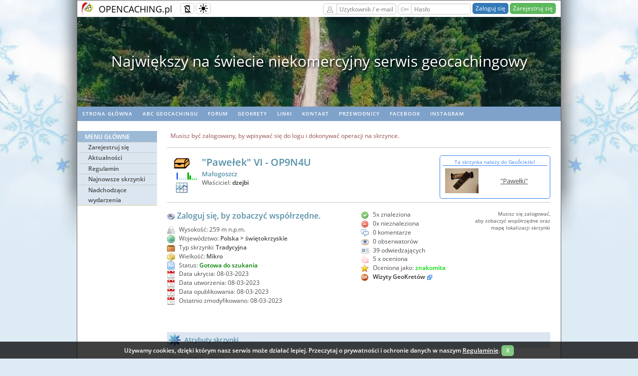

--- FILE ---
content_type: text/html; charset=utf-8
request_url: https://opencaching.pl/viewcache.php?wp=OP9N4U
body_size: 8367
content:
<!DOCTYPE html>
<html lang="pl" >
<head>
  <meta charset="utf-8">

  <title>&quot;Pawełek&quot; VI - Geocaching Opencaching Polska</title>

  <link rel="shortcut icon" href="/images/icons/oc_icon.png">
  <link rel="apple-touch-icon" sizes="180x180" href="/images/icons/apple-touch-icon.png">
  <link rel="icon" type="image/png" sizes="32x32" href="/images/icons/favicon-32x32.png">
  <link rel="icon" type="image/png" sizes="16x16" href="/images/icons/favicon-16x16.png">
  <link rel="manifest" href="/images/icons/site.webmanifest">
  <link rel="mask-icon" href="/images/icons/safari-pinned-tab.svg" color="#5bbad5">

  <meta name="viewport" content="width=device-width, initial-scale=1, shrink-to-fit=no">
  <meta name="apple-mobile-web-app-title" content="Opencaching">
  <meta name="application-name" content="Opencaching">
  <meta name="msapplication-TileColor" content="#04bd00">
  <meta name="msapplication-config" content="/images/icons/browserconfig.xml">
  <meta name="theme-color" content="#ffffff">

  <link rel="stylesheet" type="text/css" media="screen" href="/css/style_screen.css?1749504227">
  <link rel="stylesheet" type="text/css" media="screen" href="/css/style_responsive.css?1756145968">
  <link rel="stylesheet" type="text/css" media="print" href="/css/style_print.css?1584485056">
  <link rel="stylesheet" type="text/css" href="https://cdnjs.cloudflare.com/ajax/libs/normalize/8.0.0/normalize.min.css">
  <link rel="stylesheet" type="text/css" href="/css/typography.css">

  
                <link rel="prefetch" href="/images/video/header/2.mp4">
                        <link rel="prefetch" href="/images/video/header/3.mp4">
          
        <link rel="stylesheet" type="text/css" href="/views/viewcache/viewcache.css?1742931201">
        <link rel="stylesheet" type="text/css" href="/js/libs/slick/slick.css?1584485056">
        <link rel="stylesheet" type="text/css" href="/js/libs/slick/slick-theme.css?1584485056">
  
      <!-- load chunk $chunkName -->
    
    <!-- darkmode chunk -->
    <script src="/js/libs/@mahozad/theme-switch/theme-switch.min.js"></script>
    <script type="text/javascript">
        function setCookie(name, value, days) {
            const expires = new Date(Date.now() + days * 864e5).toUTCString();
            document.cookie = `${name}=${value}; expires=${expires}; path=/`;
        }

        function getCookie(name) {
            return document.cookie.split('; ').find(row => row.startsWith(name + '='))?.split('=')[1];
        }

        const savedTheme = getCookie('theme');
        if (savedTheme) {
            localStorage.setItem('theme', savedTheme);
            if (savedTheme === 'dark') {
                loadDarkReader();
            } else if (savedTheme === 'auto') {
                const isDarkMode = window.matchMedia('(prefers-color-scheme: dark)').matches;
                if (isDarkMode) loadDarkReader();
            }
        }

        document.addEventListener("themeToggle", event => {
            currentMode = event.detail.newState;

            setCookie('theme', currentMode, 30);

            if (currentMode === 'dark') {
                loadDarkReader();
            } else if (currentMode === 'light') {
                removeDarkReader();
                removeMask();
            } else if (currentMode === 'auto') {
                const isDarkMode = window.matchMedia('(prefers-color-scheme: dark)').matches;
                removeMask();
                if (isDarkMode) {
                    loadDarkReader();
                } else {
                    removeDarkReader();
                }
            }

        });

        function loadDarkReader() {
            if (!document.getElementById('darkreader-script')) {
                const script = document.createElement('script');
                script.id = 'darkreader-script';
                script.src = "/js/libs/darkreader/darkreader.min.js";
                script.onload = () => DarkReader.enable();
                document.head.appendChild(script);
            }
        }

        function removeDarkReader() {
            const script = document.getElementById('darkreader-script');
            if (script) script.remove();
            if (window.DarkReader) DarkReader.disable();
        }

        function removeMask() {
            const darkModeMask = document.getElementById("dark-mode-mask");
            if (darkModeMask) {
                darkModeMask.remove();
            }
        }

    </script>
    <!-- End of darkmode chunk -->

      
  
<!-- jQuery chunk -->
    <script
            src="https://code.jquery.com/jquery-3.6.0.min.js"
            integrity="sha256-/xUj+3OJU5yExlq6GSYGSHk7tPXikynS7ogEvDej/m4="
            crossorigin="anonymous"></script>
<!-- End of jQuery chunk -->


<!-- jQuery UI chunk -->
<link rel="stylesheet" href="https://ajax.googleapis.com/ajax/libs/jqueryui/1.12.1/themes/smoothness/jquery-ui.min.css">
<script src="https://ajax.googleapis.com/ajax/libs/jqueryui/1.12.1/jquery-ui.min.js"></script>
<script src="https://ajax.googleapis.com/ajax/libs/jqueryui/1.11.4/i18n/jquery-ui-i18n.min.js"></script>

<script src="/js/jquery.ui.touch-punch.min.js"></script>

<!-- End of jQuery UI chunk -->


<!-- fancyBox chunk -->
    <link rel="stylesheet" href="https://cdnjs.cloudflare.com/ajax/libs/fancybox/3.3.5/jquery.fancybox.min.css">

<!-- End of fancyBox chunk -->

            <script src="/js/libs/slick/slick.min.js?1549924154"></script>
    <script src="/js/CookiesInfo.js" async defer></script>

</head>

<body  class="winter">
    <div id="overall">
    <div class="page-container-1">
      <div class="seasonalBackground left winter">&nbsp;</div>
      <div class="seasonalBackground right winter">&nbsp;</div>
      <div class="topline-container">
        <div class="topline-logo">
          <a href="/" class="transparent"><img src="/images/oc_logo_winter.png" alt="OC logo"></a>
        </div>
        <div class="topline-sitename">
          <a href="/" class="transparent">OPENCACHING.pl</a>
        </div>
        <div class="topline-buffer"></div>
        <button class="responsive-toggle btn btn-sm btn-default" type="button" onclick="responsiveToggle()">
            <img src="/images/misc/responsive-mode-disabled.svg" class="icon16 mobile-off" alt="Wyłączony tryb responsywny" title="Wyłączony tryb responsywny">
            <img src="/images/misc/responsive-mode-enabled.svg" class="icon16 mobile-friendly" alt="Włączony tryb responsywny" title="Włączony tryb responsywny">
        </button>
        <button class="theme-toggle btn btn-sm btn-default" type="button" id="theme-toggle-btn">
            <theme-switch></theme-switch>
        </button>
        <div class="topline-buttons">
                                      <form action="/UserAuthorization/login" method="post" name="login" class="form-group-sm">
                  <label for="top-form-email" class="btn btn-sm btn-default btn-right-straight">
                    <img src="/images/misc/user.svg" class="icon16" alt="Użytkownik / e-mail" title="Użytkownik / e-mail">
                  </label>
                  <input name="email" id="top-form-email" type="text" class="form-control input120 btn-left-straight" value="" autocomplete="username" placeholder="Użytkownik / e-mail" required>
                  <label for="top-form-password" class="btn btn-sm btn-default btn-right-straight">
                    <img src="/images/misc/key.svg" class="icon16" alt="Hasło" title="Hasło">
                  </label>
                  <input name="password" id="top-form-password" type="password" class="form-control input120 btn-left-straight" value="" autocomplete="current-password" placeholder="Hasło" required>
                  <input type="hidden" name="target" value="/viewcache.php?wp=OP9N4U">
                  <input type="submit" value="Zaloguj się" class="btn btn-primary btn-sm">
                  <a href="/UserRegistration" class="btn btn-success btn-sm">Zarejestruj się</a>
                </form>
                      
        </div>
      </div>

              <div class="top-video-container">
          <video width="970" height="180" autoplay muted preload="auto" id="topline-video-player">
            <source src="/images/video/header/1.mp4" type="video/mp4">
          </video>
        </div>
        <div class="top-video-slider">
                  <div>Największy na świecie niekomercyjny serwis geocachingowy</div>
                  <div>GeoŚcieżki - skupiające wiele keszy</div>
                  <div>Ponad 1000 GeoŚcieżek w Polsce!</div>
                  <div>Pełne statystyki, GPXy, wszystko za darmo!</div>
                  <div>Powiadomienia mailem o nowych keszach i logach</div>
                  <div>Centrum Obsługi Geokeszera wybierane przez Społeczność</div>
                  <div>100% funkcjonalności dostępne bezpłatnie</div>
                  <div>Przyjazne zasady publikacji keszy</div>
                </div>

        <script>
            let topVideoSource = [];
                            topVideoSource[0]='/images/video/header/1.mp4';
                            topVideoSource[1]='/images/video/header/2.mp4';
                            topVideoSource[2]='/images/video/header/3.mp4';
                        let topVideoIndex = 0;
            let topVideoPlayer = document.getElementById("topline-video-player");
            topVideoPlayer.setAttribute("src",topVideoSource[0]);

       function videoPlay(videoNum) {
           topVideoPlayer.setAttribute("src", topVideoSource[videoNum]);
           topVideoPlayer.load();
           topVideoPlayer.play();
       }

       topVideoPlayer.addEventListener('ended', toplineVideoHandler, false);

       function toplineVideoHandler() {
         topVideoIndex++;
         if (topVideoIndex === topVideoSource.length) {
           topVideoIndex = 0;
         }
         videoPlay(topVideoIndex);
       }

        $('.top-video-slider').slick({
          slidesToShow: 1,
          slidesToScroll: 1,
          autoplay: true,
          autoplaySpeed: 5000,
          arrows: false,
        });
        </script>
      
      <!-- HEADER -->

                <!-- Navigation - horizontal menu bar -->
                                  <div id="nav2">
                    <ul class="rythm_nav2">
                                                                      <li><a href="/index.php" rel="noopener">Strona główna</a></li>
                                                                                              <li><a href="https://wiki.opencaching.pl" target="_blank" rel="noopener">ABC Geocachingu</a></li>
                                                                                              <li><a href="https://forum.opencaching.pl" target="_blank" rel="noopener">Forum</a></li>
                                                                                              <li><a href="https://geokrety.org" target="_blank" rel="noopener">geoKrety</a></li>
                                                                                              <li><a href="/articles.php?page=links" target="_blank" rel="noopener">Linki</a></li>
                                                                                              <li><a href="/News.RawNews/show/280" rel="noopener">Kontakt</a></li>
                                                                                              <li><a href="/guide" rel="noopener">Przewodnicy</a></li>
                                                                                              <li><a href="https://www.facebook.com/OpencachingPL/" target="_blank" rel="noopener">Facebook</a></li>
                                                                                              <li><a href="https://www.instagram.com/opencachingpl/" target="_blank" rel="noopener">Instagram</a></li>
                                                                  </ul>
                  </div>
                
                <!-- Buffer after header -->
                <div class="buffer" style="height:20px;"></div>

                <!-- NAVIGATION -->
                <!-- Navigation Left menu -->
                                  <div id="nav3">
                                          <!-- non-authorized user menu -->
                      <ul class="rythm_nav3MainMenu">
                        <li class="title">Menu główne</li>

                                                      <li class="group">
                                                                  <a href="/UserRegistration" rel="noopener">Zarejestruj się</a>
                                                            </li>
                                                      <li class="group">
                                                                  <a href="/News.NewsList" rel="noopener">Aktualności</a>
                                                            </li>
                                                      <li class="group">
                                                                  <a href="https://wiki.opencaching.pl/index.php/Regulamin_OC_PL" target="_blank" rel="noopener">Regulamin</a>
                                                            </li>
                                                      <li class="group">
                                                                  <a href="/Cache/newCaches" rel="noopener">Najnowsze skrzynki</a>
                                                            </li>
                                                      <li class="group">
                                                                  <a href="/Cache/incomingEvents" rel="noopener">Nadchodzące wydarzenia</a>
                                                            </li>
                          
                      </ul>

                    
                    <!-- Main title -->
                  </div>
                
      <!--     CONTENT -->
      <div class="templateContainer">
        <link rel="stylesheet" href="/css/lightTooltip.css">

<script>
    var confirmRmLogTranslation = 'Czy na pewno chcesz usunąć wpis z logu?';
</script>

<script src="/views/viewcache/viewcache.js?1643185625"></script>


<input type="hidden" id="cacheid" value="92828">
<input type="hidden" id="logEntriesCount" value="5">
<input type="hidden" id="owner_id" value="42286">
<input type="hidden" id="includeDeletedLogs" value="1">
<input type="hidden" id="uType" value="0">

    <script>
        // load infoBar chunk css
        var linkElement = document.createElement("link");
        linkElement.rel = "stylesheet";
        linkElement.href = "/views/chunks/infoBar.css?1549924154";
        linkElement.type = "text/css";
        document.head.appendChild(linkElement);
    </script>

    <script>
        function infoBarReload(){
          window.location = "";
        }

        function infoBarHide(){
          $('.infoBar-message').hide();
        }
    </script>

    
    
<link rel="prefetch" href="/images/misc/btn_close_hover.svg">

<!-- cache-menu-buttons -->
<div class="content2-container line-box">

    <div id="cache-menu" class="line-box">
                  <span class="notlogged-cacheview">Musisz być zalogowany, by wpisywać się do logu i dokonywać operacji na skrzynce.</span>
            </div>

    <div id="top-links-to-ext-maps" class="line-box">
            </div>

    <div>
        <!-- cache-icons -->
        <div id="cache-title-icons">

            <div class="align-center">
                                    <img src="/images/cache/traditional-s.png" class="icon32"
                      alt="" title="Tradycyjna">
                            </div>
            <div class="align-right">
              <img src='/images/difficulty/diff-2.gif' class='img-difficulty' width='19' height='16' alt='' title='Trudność zadań: 1 z 5.0'>
              <img src='/images/difficulty/terr-3.gif' class='img-difficulty' width='19' height='16' alt='' title='Trudność terenu: 1.5 z 5.0'>
            </div>
            <div class="align-center">

              
                    
                      <script>
                        function cacheStatPopup() {
                          var url = "cache_stats.php?cacheid=92828&popup=y";
                          window.open(url,'Cache_Statistics',"width=500,height=750,resizable=yes,scrollbars=1");
                        }
                      </script>
                      <a class="links2 lightTipped" href="#" onclick="cacheStatPopup()">
                         <img src="/images/blue/stat1.png" alt="stats">
                      </a>
                      <div class="lightTip">Zobacz statystykę skrzynki</div>

                    
              
            </div>
        </div>

        <!-- cache name block -->
        <div class="content2-container-2col-left" id="cache-name-block">

            <div id="cache-name">
                <div class="content-title-noshade-size5">
                    &quot;Pawełek&quot; VI - OP9N4U                                    </div>

                <div class="content-title-noshade-size1">
                  Małogoszcz                </div>

                <div class="common-desc">
                  Właściciel:
                  <a class="links" href="/viewprofile.php?userid=42286">dzejbi</a>
                </div>

                

                            </div>

                            <div id="geoPath">

                    <div class="align-center" id="geoPath-head">
                      Ta skrzynka należy do GeoŚcieżki!
                    </div>

                                          <div class="flex-container test" id="geoPath-content">
                        <img src="/images/uploads/geopaths/logos/8F67809B-09C3-554C-D79C-2B54C581E227.jpg" alt="geopath">
                        <span id="geoPath-link" class="align-center">
                          <a href="powerTrail.php?ptAction=showSerie&ptrail=1831">"Pawełki"</a>
                        </span>
                      </div>
                    
                </div>
            
        </div>
    </div>
</div>


<!--  cache details: -->

<div class="content2-container">
    <div class="content2-container-2col-left" id="viewcache-baseinfo">
        <div class="content-title-noshade-size3" id="viewcache-coordsinfo">
            <img src="/images/blue/kompas.png" class="coords-image" alt=""/>
                                Zaloguj się, by zobaczyć współrzędne.                            <script>
                    var tr = {
                        'copy_coords_prompt': 'Kopiuj współrzędne do schowka',
                        'copy_coords_success_prefix': 'Współrzędne',
                        'copy_coords_success_suffix': 'zostały skopiowane do schowka',
                        'copy_coords_failure': 'Współrzędne nie zostały skopiowane.<br>Twoja przeglądarka nie wspiera operacji kopiowania do schowka.',
                    };
                </script>
        </div>

        <div class="list-of-details">

            <div>
                <img src="images/free_icons/mountain.png" class="icon16" width=16 height=16 alt="">
                Wysokość: 259 m n.p.m.
            </div>

            <div>
                <img src="images/free_icons/world.png" class="icon16" alt="">&nbsp;Województwo:
                <b>
                  Polska &gt; świętokrzyskie                </b>
            </div>

            
            <div>
                <img src="images/free_icons/box.png" class="icon16" alt="">
                Typ skrzynki: <b>Tradycyjna</b>
            </div>

            <div>
                <img src="images/free_icons/package_green.png" class="icon16" alt="">
                Wielkość: <b>Mikro</b>
            </div>

            <div>
                <img src="images/free_icons/page.png" class="icon16" alt="">
                Status:
                                  <span style="color:green;font-weight:bold;">
                                      Gotowa do szukania                  </span>
            </div>


            
            <div>
                                    <img src="images/free_icons/date.png" class="icon16" alt="">
                    Data ukrycia: 08-03-2023                            </div>

            <div>
                <img src="images/free_icons/date.png" class="icon16" alt="">
                Data utworzenia: 08-03-2023            </div>

            <div>
                <img src="images/free_icons/date.png" class="icon16" alt="">
                Data opublikowania: 08-03-2023            </div>

            <div>
                <img src="images/free_icons/date.png" class="icon16" alt="">
                Ostatnio zmodyfikowano: 08-03-2023            </div>
            
                    </div>
    </div>

    <div class="content2-container-2col-right" id="viewcache-maptypes">
        <div class="content2-container-2col-left" id="viewcache-numstats">
            <div class="list-of-details">
                                    <div>
                        <img src="images/log/16x16-found.png" class="icon16" alt="">
                        5x znaleziona                    </div>
                    <div>
                                            </div>
                    <div>
                        <img src="images/log/16x16-dnf.png" class="icon16" alt="">
                        0x nieznaleziona                    </div>
                
                <div>
                    <img src="images/log/16x16-note.png" class="icon16" alt="">
                    0 komentarze                </div>
                <div>
                    <img src="/images/action/16x16-watch.png" class="icon16" alt="watchers">
                    <span id="watchersCount">0</span> obserwatorów                </div>

                <div class="lightTipped" style="display:inline;">
                    <img src="images/free_icons/vcard.png" class="icon16" alt="">
                    39 odwiedzających                </div>
                
                <div>
                    <img src="images/free_icons/thumb_up.png" class="icon16" alt="">
                    5 x oceniona                </div>

                <div>
                    <img src="images/cache-rate.png" class="icon16" alt="">
                    Oceniona jako: <b style="color:#00DD00">znakomita</b>
                </div>

                
                <div>
                    <img src="images/gk.png" class="icon16" alt="" title="GeoKrety visited">
                    <span class="no-whitespace">
                        <a class="links no-whitespace" href="https://geokrety.org/szukaj.php?wpt=OP9N4U" target="_blank" rel="noopener">Wizyty GeoKretów</a>
                        <img src="/images/misc/linkicon.png" alt="" class="img12">
                    </span>
                </div>
            </div>
        </div>

        <div id="viewcache-map" class="content2-container-2col-right">

                            Musisz się zalogować,<br>aby zobaczyć współrzędne oraz<br> mapę lokalizacji skrzynki
            
        </div>

        <div id="links-to-ext-maps" class="">
                    </div>
    </div>
</div>

    <!-- cache attributes: -->
    <div class="content2-container bg-blue02">
        <span class="content-title-noshade-size1">
            <img src="/images/blue/attributes.png" class="icon32" alt="">
            Atrybuty skrzynki
        </span>
    </div>

    <div class="content2-container">
        <p>
                          <img src="images/attributes/children.png" title="Można zabrać dzieci" alt="Można zabrać dzieci">&nbsp;

                          <img src="images/attributes/quick.png" title="Szybka skrzynka" alt="Szybka skrzynka">&nbsp;

                          <img src="images/attributes/nature.png" title="Umiejscowiona na łonie natury, lasy, góry itp" alt="Umiejscowiona na łonie natury, lasy, góry itp">&nbsp;

                    </p>
    </div>
    <div class="notice noprint">
      Zapoznaj się z <a href="https://wiki.opencaching.pl/index.php/Atrybuty_skrzynki" target="_blank" rel="noopener">opisem atrybutów OC</a>.
      <img src="images/misc/linkicon.png" alt="">
    </div>




<!-- cache description header: -->
<div class="content2-container bg-blue02">
    <span class="content-title-noshade-size1">
        <img src="/images/blue/describe.png" class="icon32" alt="">
        Opis
    </span>

    <span id="descLangs-span">
                    <a class="btn btn-sm btn-default" href="/viewcache.php?wp=OP9N4U&desclang=PL">
                            <b>PL</b>

                        </a>
            </span>
        </div>

<!-- cache description: -->
<div class="content2-container">
    <div id="viewcache-description">
        <p class="artparagraph">  Obiekt związany z kopalnią Głuchowiec. Kształtem najbardziej zbliżony do tytułowego zdjęcia ścieżki. Więcej w opisie GeoŚcieżki. Dojazd / dojście od wsi Karsznice, by od wschodniej strony zbliżyć się do obiektu, nie wzbudzać zainteresowania ochrony. Pojazd należy zaparkować na podanym waypoint-cie lub na szczycie wzniesienia, skąd szeroka panorama okolicy. Dojście polną drogą omijającą od północy kolczaste zarośla porastające byłe wyrobiska.</p>    </div>

        <!-- reactivation rules comments: -->
    <div>
        <fieldset class="reactivationRuleBox">
            <legend>Zasady reaktywacji</legend>
            Reaktywacja jest możliwa <b>tylko po bezpośrednim kontakcie</b> z autorem/właścicielem skrzynki            <div class="notice">Przeczytaj więcej o reaktywacji skrzynek <a href="https://wiki.opencaching.pl/index.php/Reaktywacja">TUTAJ</a></div>
        </fieldset>
    </div>
</div>


    <!-- waypoints: -->
    <div class="content2-container bg-blue02">
        <span class="content-title-noshade-size1">
            <img src="/images/blue/compas.png" class="icon32" alt="">
            Dodatkowe waypointy
        </span>
    </div>
    <div class="content2-container">
        <table id="waypoints-table">
            <tr>
                                <th style="width: 10%">Symbol</th>
                <th style="width: 10%">Typ</th>
                <th style="width: 20%">Współrzędne</th>
                <th>Opis</th>
            </tr>
                            <tr>
                    
                    <td>
                        <img src="images/waypoints/wp_parking.png" alt="" title="Parking">
                    </td>
                    <td>
                        Parking                    </td>
                    <td>
                                                            ---
                            
                    </td>
                    <td>
                        Tu można zostawić pojazd.                    </td>
                </tr>
                    </table>
    </div>

    <div class="notice noprint">
        <a class="links" href="https://wiki.opencaching.pl/index.php/Dodatkowe_waypointy_w_skrzynce" target="_blank">
            Zobacz opis i rodzaje dodatkowych waypointów
            <img src="images/misc/linkicon.png" alt="">
        </a>
    </div>

    <!-- cache hint: -->
    <div class="content2-container bg-blue02">
        <span class="content-title-noshade-size1">
            <img src="/images/blue/crypt.png" class="icon32" alt="">
            Dodatkowe informacje
        </span>
    </div>

    <div class="content2-container">
        <div id="userNote-div">
                    <span class="notice">Musisz być zalogowany, aby zobaczyć dodatkowe informacje.</span>
        
        
        </div>
    </div>










    <!-- pics-list: -->
    <div class="content2-container bg-blue02">
        <span class="content-title-noshade-size1">
            <img src="/images/blue/picture.png" class="icon32" alt="">
            Obrazki/zdjęcia
        </span>
    </div>
    <div class="content2-container">
        <div id="viewcache-pictures">
            
                <div class="viewcache-pictureblock">
                    <div class="img-shadow">
                        <a href="/images/thumb/en/thumbspoiler.gif" data-fancybox="cache-pics" data-caption="spoiler">
                            <img src="/Picture/thumbSizeMedium/F24E6A01-CAD2-A47A-FDAF-E4D15E9369A3" alt="spoiler">
                        </a>
                    </div>
                    <span class="title">spoiler</span>
                </div>
                    </div>
    </div>


<div class="content2-container bg-blue02">
    <span class="content-title-noshade-size1" id="log_start">
        <img src="/images/blue/logs.png" class="icon32" alt="">
        Wpisy do logu:

        
            <img src="images/log/16x16-found.png" class="icon16" alt="znaleziona">
            5x

            <img src="images/log/16x16-dnf.png" class="icon16" alt="nieznaleziona">
            0x

        
        <img src="images/log/16x16-note.png" class="icon16" alt="komentarz">
        0x

        
    </span>
    <span id="log-start-buttons">

        
        
            <a class="btn btn-sm btn-default" href="viewlogs.php?cacheid=92828">
              <!-- img src="/images/action/16x16-showall.png" class="icon16" alt=""
                   title="Wszystkie wpisy do logu" / -->
              Wszystkie wpisy            </a>
        

        
            </span>
</div>


<div class="content2-container" id="viewcache-logs">
    <!-- log entries - to be loaded dynamicly by ajax -->
</div>



<div id="copy-coords-status"></div>

      </div>

      <!-- FOOTER -->
      <div id="footer">
        
        <p>
                                          <a href="https://wiki.opencaching.pl/index.php/Opencaching_PL" target="_blank" rel="noopener">O projekcie</a> &nbsp;
                                                        <a href="https://wiki.opencaching.pl/index.php/Historia_serwisu_Opencaching.pl" target="_blank" rel="noopener">Historia OC PL</a> &nbsp;
                                                        <a href="/okapi" rel="noopener">API</a> &nbsp;
                                                        <a href="/RSS" rel="noopener">RSS</a> &nbsp;
                                                        <a href="/News.RawNews/show/280" rel="noopener">Kontakt</a> &nbsp;
                                                        <a href="https://wiki.opencaching.pl/index.php?title=Wsp%C3%B3%C5%82praca" rel="noopener">Współpraca</a> &nbsp;
                                                        <a href="/" rel="noopener">Strona główna</a> &nbsp;
                                </p>

        <div class="bottom-page-container">
          <a rel="license" href="https://creativecommons.org/licenses/by-sa/3.0/pl/"><img alt="Licencja Creative Commons" src="https://licensebuttons.net/l/by-sa/3.0/pl/88x31.png"></a>
                        <span class="bottom-flags">
                                  <a rel="nofollow" href="/viewcache.php?wp=OP9N4U&lang=en">
                    <img class="img-navflag" src="/images/flags/en.svg"
                         alt="en version" title="en version">
                  </a>
                                  <a rel="nofollow" href="/viewcache.php?wp=OP9N4U&lang=nl">
                    <img class="img-navflag" src="/images/flags/nl.svg"
                         alt="nl version" title="nl version">
                  </a>
                              </span>
          
                                          </div>

      </div>
    </div>
    <!-- Cookies info -->
    <div class="cookies-message" id="cookies-message-div" style="display: none;" hidden="hidden">
      <p class="align-center">Używamy cookies, dzięki którym nasz serwis może działać lepiej. Przeczytaj o prywatności i ochronie danych w naszym <a href="https://wiki.opencaching.pl/index.php/Regulamin_OC_PL" target="_blank" rel="noopener">Regulaminie</a>.
        <a href="javascript:WHCloseCookiesWindow();" class="btn btn-sm btn-success">&nbsp;X&nbsp;</a>
      </p>
    </div>
  </div>
  <script>
    // this is used by search widget
    function chname(newName, newHint, newSearchBy, searchPage) {
      document.getElementById("search_input").name = newName;
      document.getElementById("search_input").placeholder = newHint;
      document.getElementById("search_form").action = searchPage;
      document.getElementById("search_by").value = newSearchBy;
      topmenuTogle();
    }

    function topmenuTogle() {
        document.getElementById("topline-search-dropdown").classList.toggle("topline-dropdown-show");;
    }
  </script>
  <script>

      //responsive mode - toggle and cookie
      var cookie_name = "ocpl_responsive_mode";

      var x = document.cookie,
          html = document.getElementsByTagName("html")[0];

      var re = new RegExp(cookie_name+'=1');

      if (!x.match(re)) {
          // html.classList.remove("responsive-enabled");
      } else {
          html.classList.add("responsive-enabled");
      }

      function responsiveToggle() {
          html.classList.toggle("responsive-enabled");

          if(html.classList.contains("responsive-enabled")){
              var expiryDate = new Date();
              expiryDate.setMonth(expiryDate.getMonth() + 1);
              var expires = "; expires=" + expiryDate.toGMTString();
              document.cookie = cookie_name+"=1" + expires + "; path=/";
              if (window.jQuery) {
                  maybe_change_navigation();
              }
          }else{
              document.cookie = cookie_name+"=; expires=Thu, 01 Jan 1970 00:00:00 UTC; path=/;";
              if (window.jQuery) {
                  $('#nav3 ul .group').slideDown();
              }
          }
      }

      //responsive mode - left nav
      function maybe_change_navigation(){
          if (screen.width <= 768) {
              $('#nav3 ul .group').slideUp();
          }
          else {
              $('#nav3 ul .group').slideDown();
          }
      }

      if (window.jQuery) {
          if(html.classList.contains("responsive-enabled")){
              maybe_change_navigation();
              $(window).on('resize', function(){
                  if (screen.width > 768) {
                      $('#nav3 ul .group').slideDown();
                  }
              });
          }

          $('#nav3').on("click", ".title", function(e){
              e.preventDefault();

              if($(this).parent().hasClass("opened")){
                  $(this).parent().removeClass("opened");
                  $(this).parent().find('.group').each(function(){
                      $(this).slideUp();
                  });
              }else{
                  $(this).parent().addClass("opened");
                  $(this).parent().find('.group').each(function(){
                      $(this).slideDown();
                  });
              }

          });
      }

  </script>
  
<!-- fancyBox chunk -->

    <script src="https://cdnjs.cloudflare.com/ajax/libs/fancybox/3.3.5/jquery.fancybox.min.js"></script>
<!-- End of fancyBox chunk -->

  <!-- (C) The Opencaching Project 2020 -->
</body>
</html>


--- FILE ---
content_type: text/css
request_url: https://opencaching.pl/css/lightTooltip.css
body_size: 194
content:
/**
    This is a simple way to present extended tooltip over any HTML tag.
    To use it:
        - mark element which needs tooltip with class: lightTipped
        - insert tooltip container (usually <div>) as a next element after element which needs tooltip, and mark it with class: lightTip
        - optionally add css styles inline to rule the size of tooltip etc.

    Example:
    ---------------------------------------------------------------------
        <button class="lightTipped">Click me!</button>
        <div class="lightTip">
            <b>THIS IS VERY IMPORTANT BUTTON TOOLTIP<b>
            which will be presented when you move mouse over the button
        </div>
    ---------------------------------------------------------------------
*/

.lightTip {
    display: none;
    padding: 5px;
    border: 1px solid #bbb;
    box-shadow: 0 0 3px rgba(0, 0, 0, .3);
    -webkit-box-shadow: 0 0 3px rgba(0, 0, 0, .3);
    border-radius: 3px;
    -webkit-border-radius: 3px;
    position: absolute;
    z-index: 100;
    background-color: #ffffca;
}

.lightTipped:hover + .lightTip {
    display: block;
}

.lightTip:hover {
    display: block;
}

